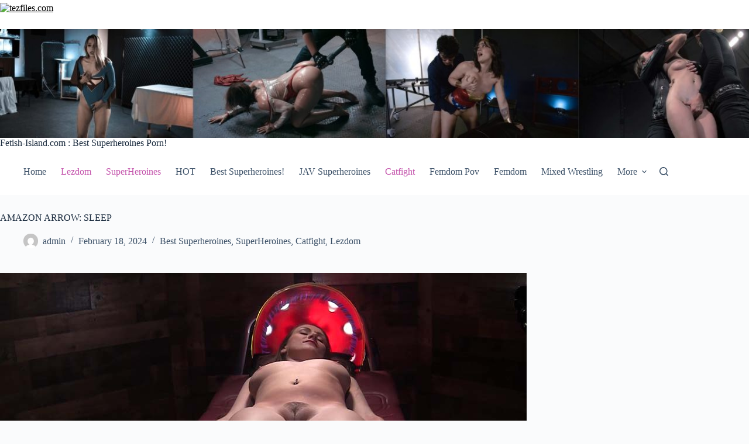

--- FILE ---
content_type: text/html; charset=UTF-8
request_url: https://fetish-island.com/amazon-arrow-sleep/
body_size: 12820
content:
<!doctype html>

<script data-url={file-url} data-width="800px" data-height="56.25%" src="https://tezfiles.com/js/links-to-preview.js" type="10d02edaa17c3b4cdbfb9640-text/javascript">

</script>

<head>
	
	<meta charset="UTF-8">
	<meta name="viewport" content="width=device-width, initial-scale=1, maximum-scale=5, viewport-fit=cover">
	<link rel="profile" href="https://gmpg.org/xfn/11">

	<meta name='robots' content='index, follow, max-image-preview:large, max-snippet:-1, max-video-preview:-1' />

	<!-- This site is optimized with the Yoast SEO plugin v26.7 - https://yoast.com/wordpress/plugins/seo/ -->
	<title>AMAZON ARROW: SLEEP - Fetish-Island.com : New Fetish Movies</title>
	<link rel="canonical" href="https://fetish-island.com/amazon-arrow-sleep/" />
	<meta property="og:locale" content="en_US" />
	<meta property="og:type" content="article" />
	<meta property="og:title" content="AMAZON ARROW: SLEEP - Fetish-Island.com : New Fetish Movies" />
	<meta property="og:description" content="Still lost in the depths of the Panopticon, Amazon Arrow (Selene) finds herself in the hypnotic gaze of the enigmatic SLEEP, and is soon the experimental subject and erotic plaything of the faceless, endlessly curious being. This video features hypnosis and mind control, light groping, unconscious stripping to full nudity, mind-controlled oral and heavy, heavy [&hellip;]" />
	<meta property="og:url" content="https://fetish-island.com/amazon-arrow-sleep/" />
	<meta property="og:site_name" content="Fetish-Island.com : New Fetish Movies" />
	<meta property="article:published_time" content="2024-02-18T00:45:20+00:00" />
	<meta property="article:modified_time" content="2024-02-18T00:47:10+00:00" />
	<meta property="og:image" content="https://fetish-island.com/wp-content/uploads/2024/02/4-8.jpg" />
	<meta name="author" content="admin" />
	<meta name="twitter:card" content="summary_large_image" />
	<meta name="twitter:label1" content="Written by" />
	<meta name="twitter:data1" content="admin" />
	<meta name="twitter:label2" content="Est. reading time" />
	<meta name="twitter:data2" content="4 minutes" />
	<script type="application/ld+json" class="yoast-schema-graph">{"@context":"https://schema.org","@graph":[{"@type":"Article","@id":"https://fetish-island.com/amazon-arrow-sleep/#article","isPartOf":{"@id":"https://fetish-island.com/amazon-arrow-sleep/"},"author":{"name":"admin","@id":"http://fetish-island.com/#/schema/person/6d1b92e2cab332864146ca621f7b57a1"},"headline":"AMAZON ARROW: SLEEP","datePublished":"2024-02-18T00:45:20+00:00","dateModified":"2024-02-18T00:47:10+00:00","mainEntityOfPage":{"@id":"https://fetish-island.com/amazon-arrow-sleep/"},"wordCount":101,"publisher":{"@id":"http://fetish-island.com/#/schema/person/6d1b92e2cab332864146ca621f7b57a1"},"image":{"@id":"https://fetish-island.com/amazon-arrow-sleep/#primaryimage"},"thumbnailUrl":"https://fetish-island.com/wp-content/uploads/2024/02/4-8.jpg","keywords":["superheroines fetish","superheroine porn","shg","superheroines sex","supergirl"],"articleSection":["Best Superheroines","SuperHeroines","Catfight","Lezdom"],"inLanguage":"en-US"},{"@type":"WebPage","@id":"https://fetish-island.com/amazon-arrow-sleep/","url":"https://fetish-island.com/amazon-arrow-sleep/","name":"AMAZON ARROW: SLEEP - Fetish-Island.com : New Fetish Movies","isPartOf":{"@id":"http://fetish-island.com/#website"},"primaryImageOfPage":{"@id":"https://fetish-island.com/amazon-arrow-sleep/#primaryimage"},"image":{"@id":"https://fetish-island.com/amazon-arrow-sleep/#primaryimage"},"thumbnailUrl":"https://fetish-island.com/wp-content/uploads/2024/02/4-8.jpg","datePublished":"2024-02-18T00:45:20+00:00","dateModified":"2024-02-18T00:47:10+00:00","breadcrumb":{"@id":"https://fetish-island.com/amazon-arrow-sleep/#breadcrumb"},"inLanguage":"en-US","potentialAction":[{"@type":"ReadAction","target":["https://fetish-island.com/amazon-arrow-sleep/"]}]},{"@type":"ImageObject","inLanguage":"en-US","@id":"https://fetish-island.com/amazon-arrow-sleep/#primaryimage","url":"https://fetish-island.com/wp-content/uploads/2024/02/4-8.jpg","contentUrl":"https://fetish-island.com/wp-content/uploads/2024/02/4-8.jpg","width":900,"height":506},{"@type":"BreadcrumbList","@id":"https://fetish-island.com/amazon-arrow-sleep/#breadcrumb","itemListElement":[{"@type":"ListItem","position":1,"name":"Home","item":"http://fetish-island.com/"},{"@type":"ListItem","position":2,"name":"AMAZON ARROW: SLEEP"}]},{"@type":"WebSite","@id":"http://fetish-island.com/#website","url":"http://fetish-island.com/","name":"Fetish-Island.com : New Fetish Movies","description":"Superheroins Porn,Superheroines Fetish,Lezdom,Femdom Pov","publisher":{"@id":"http://fetish-island.com/#/schema/person/6d1b92e2cab332864146ca621f7b57a1"},"potentialAction":[{"@type":"SearchAction","target":{"@type":"EntryPoint","urlTemplate":"http://fetish-island.com/?s={search_term_string}"},"query-input":{"@type":"PropertyValueSpecification","valueRequired":true,"valueName":"search_term_string"}}],"inLanguage":"en-US"},{"@type":["Person","Organization"],"@id":"http://fetish-island.com/#/schema/person/6d1b92e2cab332864146ca621f7b57a1","name":"admin","image":{"@type":"ImageObject","inLanguage":"en-US","@id":"http://fetish-island.com/#/schema/person/image/","url":"https://fetish-island.com/wp-content/uploads/2025/04/hot121212-scaled.jpg","contentUrl":"https://fetish-island.com/wp-content/uploads/2025/04/hot121212-scaled.jpg","width":2560,"height":288,"caption":"admin"},"logo":{"@id":"http://fetish-island.com/#/schema/person/image/"},"url":"https://fetish-island.com/author/admin/"}]}</script>
	<!-- / Yoast SEO plugin. -->


<link rel="alternate" type="application/rss+xml" title="Fetish-Island.com : New Fetish Movies &raquo; Feed" href="https://fetish-island.com/feed/" />
<link rel="alternate" type="application/rss+xml" title="Fetish-Island.com : New Fetish Movies &raquo; Comments Feed" href="https://fetish-island.com/comments/feed/" />
<link rel="alternate" title="oEmbed (JSON)" type="application/json+oembed" href="https://fetish-island.com/wp-json/oembed/1.0/embed?url=https%3A%2F%2Ffetish-island.com%2Famazon-arrow-sleep%2F" />
<link rel="alternate" title="oEmbed (XML)" type="text/xml+oembed" href="https://fetish-island.com/wp-json/oembed/1.0/embed?url=https%3A%2F%2Ffetish-island.com%2Famazon-arrow-sleep%2F&#038;format=xml" />
<style id='wp-img-auto-sizes-contain-inline-css'>
img:is([sizes=auto i],[sizes^="auto," i]){contain-intrinsic-size:3000px 1500px}
/*# sourceURL=wp-img-auto-sizes-contain-inline-css */
</style>
<link rel='stylesheet' id='blocksy-dynamic-global-css' href='https://fetish-island.com/wp-content/uploads/blocksy/css/global.css?ver=99605' media='all' />
<style id='wp-block-library-inline-css'>
:root{--wp-block-synced-color:#7a00df;--wp-block-synced-color--rgb:122,0,223;--wp-bound-block-color:var(--wp-block-synced-color);--wp-editor-canvas-background:#ddd;--wp-admin-theme-color:#007cba;--wp-admin-theme-color--rgb:0,124,186;--wp-admin-theme-color-darker-10:#006ba1;--wp-admin-theme-color-darker-10--rgb:0,107,160.5;--wp-admin-theme-color-darker-20:#005a87;--wp-admin-theme-color-darker-20--rgb:0,90,135;--wp-admin-border-width-focus:2px}@media (min-resolution:192dpi){:root{--wp-admin-border-width-focus:1.5px}}.wp-element-button{cursor:pointer}:root .has-very-light-gray-background-color{background-color:#eee}:root .has-very-dark-gray-background-color{background-color:#313131}:root .has-very-light-gray-color{color:#eee}:root .has-very-dark-gray-color{color:#313131}:root .has-vivid-green-cyan-to-vivid-cyan-blue-gradient-background{background:linear-gradient(135deg,#00d084,#0693e3)}:root .has-purple-crush-gradient-background{background:linear-gradient(135deg,#34e2e4,#4721fb 50%,#ab1dfe)}:root .has-hazy-dawn-gradient-background{background:linear-gradient(135deg,#faaca8,#dad0ec)}:root .has-subdued-olive-gradient-background{background:linear-gradient(135deg,#fafae1,#67a671)}:root .has-atomic-cream-gradient-background{background:linear-gradient(135deg,#fdd79a,#004a59)}:root .has-nightshade-gradient-background{background:linear-gradient(135deg,#330968,#31cdcf)}:root .has-midnight-gradient-background{background:linear-gradient(135deg,#020381,#2874fc)}:root{--wp--preset--font-size--normal:16px;--wp--preset--font-size--huge:42px}.has-regular-font-size{font-size:1em}.has-larger-font-size{font-size:2.625em}.has-normal-font-size{font-size:var(--wp--preset--font-size--normal)}.has-huge-font-size{font-size:var(--wp--preset--font-size--huge)}.has-text-align-center{text-align:center}.has-text-align-left{text-align:left}.has-text-align-right{text-align:right}.has-fit-text{white-space:nowrap!important}#end-resizable-editor-section{display:none}.aligncenter{clear:both}.items-justified-left{justify-content:flex-start}.items-justified-center{justify-content:center}.items-justified-right{justify-content:flex-end}.items-justified-space-between{justify-content:space-between}.screen-reader-text{border:0;clip-path:inset(50%);height:1px;margin:-1px;overflow:hidden;padding:0;position:absolute;width:1px;word-wrap:normal!important}.screen-reader-text:focus{background-color:#ddd;clip-path:none;color:#444;display:block;font-size:1em;height:auto;left:5px;line-height:normal;padding:15px 23px 14px;text-decoration:none;top:5px;width:auto;z-index:100000}html :where(.has-border-color){border-style:solid}html :where([style*=border-top-color]){border-top-style:solid}html :where([style*=border-right-color]){border-right-style:solid}html :where([style*=border-bottom-color]){border-bottom-style:solid}html :where([style*=border-left-color]){border-left-style:solid}html :where([style*=border-width]){border-style:solid}html :where([style*=border-top-width]){border-top-style:solid}html :where([style*=border-right-width]){border-right-style:solid}html :where([style*=border-bottom-width]){border-bottom-style:solid}html :where([style*=border-left-width]){border-left-style:solid}html :where(img[class*=wp-image-]){height:auto;max-width:100%}:where(figure){margin:0 0 1em}html :where(.is-position-sticky){--wp-admin--admin-bar--position-offset:var(--wp-admin--admin-bar--height,0px)}@media screen and (max-width:600px){html :where(.is-position-sticky){--wp-admin--admin-bar--position-offset:0px}}

/*# sourceURL=wp-block-library-inline-css */
</style><style id='global-styles-inline-css'>
:root{--wp--preset--aspect-ratio--square: 1;--wp--preset--aspect-ratio--4-3: 4/3;--wp--preset--aspect-ratio--3-4: 3/4;--wp--preset--aspect-ratio--3-2: 3/2;--wp--preset--aspect-ratio--2-3: 2/3;--wp--preset--aspect-ratio--16-9: 16/9;--wp--preset--aspect-ratio--9-16: 9/16;--wp--preset--color--black: #000000;--wp--preset--color--cyan-bluish-gray: #abb8c3;--wp--preset--color--white: #ffffff;--wp--preset--color--pale-pink: #f78da7;--wp--preset--color--vivid-red: #cf2e2e;--wp--preset--color--luminous-vivid-orange: #ff6900;--wp--preset--color--luminous-vivid-amber: #fcb900;--wp--preset--color--light-green-cyan: #7bdcb5;--wp--preset--color--vivid-green-cyan: #00d084;--wp--preset--color--pale-cyan-blue: #8ed1fc;--wp--preset--color--vivid-cyan-blue: #0693e3;--wp--preset--color--vivid-purple: #9b51e0;--wp--preset--color--palette-color-1: var(--theme-palette-color-1, #2872fa);--wp--preset--color--palette-color-2: var(--theme-palette-color-2, #1559ed);--wp--preset--color--palette-color-3: var(--theme-palette-color-3, #3A4F66);--wp--preset--color--palette-color-4: var(--theme-palette-color-4, #192a3d);--wp--preset--color--palette-color-5: var(--theme-palette-color-5, #e1e8ed);--wp--preset--color--palette-color-6: var(--theme-palette-color-6, #f2f5f7);--wp--preset--color--palette-color-7: var(--theme-palette-color-7, #FAFBFC);--wp--preset--color--palette-color-8: var(--theme-palette-color-8, #ffffff);--wp--preset--gradient--vivid-cyan-blue-to-vivid-purple: linear-gradient(135deg,rgb(6,147,227) 0%,rgb(155,81,224) 100%);--wp--preset--gradient--light-green-cyan-to-vivid-green-cyan: linear-gradient(135deg,rgb(122,220,180) 0%,rgb(0,208,130) 100%);--wp--preset--gradient--luminous-vivid-amber-to-luminous-vivid-orange: linear-gradient(135deg,rgb(252,185,0) 0%,rgb(255,105,0) 100%);--wp--preset--gradient--luminous-vivid-orange-to-vivid-red: linear-gradient(135deg,rgb(255,105,0) 0%,rgb(207,46,46) 100%);--wp--preset--gradient--very-light-gray-to-cyan-bluish-gray: linear-gradient(135deg,rgb(238,238,238) 0%,rgb(169,184,195) 100%);--wp--preset--gradient--cool-to-warm-spectrum: linear-gradient(135deg,rgb(74,234,220) 0%,rgb(151,120,209) 20%,rgb(207,42,186) 40%,rgb(238,44,130) 60%,rgb(251,105,98) 80%,rgb(254,248,76) 100%);--wp--preset--gradient--blush-light-purple: linear-gradient(135deg,rgb(255,206,236) 0%,rgb(152,150,240) 100%);--wp--preset--gradient--blush-bordeaux: linear-gradient(135deg,rgb(254,205,165) 0%,rgb(254,45,45) 50%,rgb(107,0,62) 100%);--wp--preset--gradient--luminous-dusk: linear-gradient(135deg,rgb(255,203,112) 0%,rgb(199,81,192) 50%,rgb(65,88,208) 100%);--wp--preset--gradient--pale-ocean: linear-gradient(135deg,rgb(255,245,203) 0%,rgb(182,227,212) 50%,rgb(51,167,181) 100%);--wp--preset--gradient--electric-grass: linear-gradient(135deg,rgb(202,248,128) 0%,rgb(113,206,126) 100%);--wp--preset--gradient--midnight: linear-gradient(135deg,rgb(2,3,129) 0%,rgb(40,116,252) 100%);--wp--preset--gradient--juicy-peach: linear-gradient(to right, #ffecd2 0%, #fcb69f 100%);--wp--preset--gradient--young-passion: linear-gradient(to right, #ff8177 0%, #ff867a 0%, #ff8c7f 21%, #f99185 52%, #cf556c 78%, #b12a5b 100%);--wp--preset--gradient--true-sunset: linear-gradient(to right, #fa709a 0%, #fee140 100%);--wp--preset--gradient--morpheus-den: linear-gradient(to top, #30cfd0 0%, #330867 100%);--wp--preset--gradient--plum-plate: linear-gradient(135deg, #667eea 0%, #764ba2 100%);--wp--preset--gradient--aqua-splash: linear-gradient(15deg, #13547a 0%, #80d0c7 100%);--wp--preset--gradient--love-kiss: linear-gradient(to top, #ff0844 0%, #ffb199 100%);--wp--preset--gradient--new-retrowave: linear-gradient(to top, #3b41c5 0%, #a981bb 49%, #ffc8a9 100%);--wp--preset--gradient--plum-bath: linear-gradient(to top, #cc208e 0%, #6713d2 100%);--wp--preset--gradient--high-flight: linear-gradient(to right, #0acffe 0%, #495aff 100%);--wp--preset--gradient--teen-party: linear-gradient(-225deg, #FF057C 0%, #8D0B93 50%, #321575 100%);--wp--preset--gradient--fabled-sunset: linear-gradient(-225deg, #231557 0%, #44107A 29%, #FF1361 67%, #FFF800 100%);--wp--preset--gradient--arielle-smile: radial-gradient(circle 248px at center, #16d9e3 0%, #30c7ec 47%, #46aef7 100%);--wp--preset--gradient--itmeo-branding: linear-gradient(180deg, #2af598 0%, #009efd 100%);--wp--preset--gradient--deep-blue: linear-gradient(to right, #6a11cb 0%, #2575fc 100%);--wp--preset--gradient--strong-bliss: linear-gradient(to right, #f78ca0 0%, #f9748f 19%, #fd868c 60%, #fe9a8b 100%);--wp--preset--gradient--sweet-period: linear-gradient(to top, #3f51b1 0%, #5a55ae 13%, #7b5fac 25%, #8f6aae 38%, #a86aa4 50%, #cc6b8e 62%, #f18271 75%, #f3a469 87%, #f7c978 100%);--wp--preset--gradient--purple-division: linear-gradient(to top, #7028e4 0%, #e5b2ca 100%);--wp--preset--gradient--cold-evening: linear-gradient(to top, #0c3483 0%, #a2b6df 100%, #6b8cce 100%, #a2b6df 100%);--wp--preset--gradient--mountain-rock: linear-gradient(to right, #868f96 0%, #596164 100%);--wp--preset--gradient--desert-hump: linear-gradient(to top, #c79081 0%, #dfa579 100%);--wp--preset--gradient--ethernal-constance: linear-gradient(to top, #09203f 0%, #537895 100%);--wp--preset--gradient--happy-memories: linear-gradient(-60deg, #ff5858 0%, #f09819 100%);--wp--preset--gradient--grown-early: linear-gradient(to top, #0ba360 0%, #3cba92 100%);--wp--preset--gradient--morning-salad: linear-gradient(-225deg, #B7F8DB 0%, #50A7C2 100%);--wp--preset--gradient--night-call: linear-gradient(-225deg, #AC32E4 0%, #7918F2 48%, #4801FF 100%);--wp--preset--gradient--mind-crawl: linear-gradient(-225deg, #473B7B 0%, #3584A7 51%, #30D2BE 100%);--wp--preset--gradient--angel-care: linear-gradient(-225deg, #FFE29F 0%, #FFA99F 48%, #FF719A 100%);--wp--preset--gradient--juicy-cake: linear-gradient(to top, #e14fad 0%, #f9d423 100%);--wp--preset--gradient--rich-metal: linear-gradient(to right, #d7d2cc 0%, #304352 100%);--wp--preset--gradient--mole-hall: linear-gradient(-20deg, #616161 0%, #9bc5c3 100%);--wp--preset--gradient--cloudy-knoxville: linear-gradient(120deg, #fdfbfb 0%, #ebedee 100%);--wp--preset--gradient--soft-grass: linear-gradient(to top, #c1dfc4 0%, #deecdd 100%);--wp--preset--gradient--saint-petersburg: linear-gradient(135deg, #f5f7fa 0%, #c3cfe2 100%);--wp--preset--gradient--everlasting-sky: linear-gradient(135deg, #fdfcfb 0%, #e2d1c3 100%);--wp--preset--gradient--kind-steel: linear-gradient(-20deg, #e9defa 0%, #fbfcdb 100%);--wp--preset--gradient--over-sun: linear-gradient(60deg, #abecd6 0%, #fbed96 100%);--wp--preset--gradient--premium-white: linear-gradient(to top, #d5d4d0 0%, #d5d4d0 1%, #eeeeec 31%, #efeeec 75%, #e9e9e7 100%);--wp--preset--gradient--clean-mirror: linear-gradient(45deg, #93a5cf 0%, #e4efe9 100%);--wp--preset--gradient--wild-apple: linear-gradient(to top, #d299c2 0%, #fef9d7 100%);--wp--preset--gradient--snow-again: linear-gradient(to top, #e6e9f0 0%, #eef1f5 100%);--wp--preset--gradient--confident-cloud: linear-gradient(to top, #dad4ec 0%, #dad4ec 1%, #f3e7e9 100%);--wp--preset--gradient--glass-water: linear-gradient(to top, #dfe9f3 0%, white 100%);--wp--preset--gradient--perfect-white: linear-gradient(-225deg, #E3FDF5 0%, #FFE6FA 100%);--wp--preset--font-size--small: 13px;--wp--preset--font-size--medium: 20px;--wp--preset--font-size--large: clamp(22px, 1.375rem + ((1vw - 3.2px) * 0.625), 30px);--wp--preset--font-size--x-large: clamp(30px, 1.875rem + ((1vw - 3.2px) * 1.563), 50px);--wp--preset--font-size--xx-large: clamp(45px, 2.813rem + ((1vw - 3.2px) * 2.734), 80px);--wp--preset--spacing--20: 0.44rem;--wp--preset--spacing--30: 0.67rem;--wp--preset--spacing--40: 1rem;--wp--preset--spacing--50: 1.5rem;--wp--preset--spacing--60: 2.25rem;--wp--preset--spacing--70: 3.38rem;--wp--preset--spacing--80: 5.06rem;--wp--preset--shadow--natural: 6px 6px 9px rgba(0, 0, 0, 0.2);--wp--preset--shadow--deep: 12px 12px 50px rgba(0, 0, 0, 0.4);--wp--preset--shadow--sharp: 6px 6px 0px rgba(0, 0, 0, 0.2);--wp--preset--shadow--outlined: 6px 6px 0px -3px rgb(255, 255, 255), 6px 6px rgb(0, 0, 0);--wp--preset--shadow--crisp: 6px 6px 0px rgb(0, 0, 0);}:root { --wp--style--global--content-size: var(--theme-block-max-width);--wp--style--global--wide-size: var(--theme-block-wide-max-width); }:where(body) { margin: 0; }.wp-site-blocks > .alignleft { float: left; margin-right: 2em; }.wp-site-blocks > .alignright { float: right; margin-left: 2em; }.wp-site-blocks > .aligncenter { justify-content: center; margin-left: auto; margin-right: auto; }:where(.wp-site-blocks) > * { margin-block-start: var(--theme-content-spacing); margin-block-end: 0; }:where(.wp-site-blocks) > :first-child { margin-block-start: 0; }:where(.wp-site-blocks) > :last-child { margin-block-end: 0; }:root { --wp--style--block-gap: var(--theme-content-spacing); }:root :where(.is-layout-flow) > :first-child{margin-block-start: 0;}:root :where(.is-layout-flow) > :last-child{margin-block-end: 0;}:root :where(.is-layout-flow) > *{margin-block-start: var(--theme-content-spacing);margin-block-end: 0;}:root :where(.is-layout-constrained) > :first-child{margin-block-start: 0;}:root :where(.is-layout-constrained) > :last-child{margin-block-end: 0;}:root :where(.is-layout-constrained) > *{margin-block-start: var(--theme-content-spacing);margin-block-end: 0;}:root :where(.is-layout-flex){gap: var(--theme-content-spacing);}:root :where(.is-layout-grid){gap: var(--theme-content-spacing);}.is-layout-flow > .alignleft{float: left;margin-inline-start: 0;margin-inline-end: 2em;}.is-layout-flow > .alignright{float: right;margin-inline-start: 2em;margin-inline-end: 0;}.is-layout-flow > .aligncenter{margin-left: auto !important;margin-right: auto !important;}.is-layout-constrained > .alignleft{float: left;margin-inline-start: 0;margin-inline-end: 2em;}.is-layout-constrained > .alignright{float: right;margin-inline-start: 2em;margin-inline-end: 0;}.is-layout-constrained > .aligncenter{margin-left: auto !important;margin-right: auto !important;}.is-layout-constrained > :where(:not(.alignleft):not(.alignright):not(.alignfull)){max-width: var(--wp--style--global--content-size);margin-left: auto !important;margin-right: auto !important;}.is-layout-constrained > .alignwide{max-width: var(--wp--style--global--wide-size);}body .is-layout-flex{display: flex;}.is-layout-flex{flex-wrap: wrap;align-items: center;}.is-layout-flex > :is(*, div){margin: 0;}body .is-layout-grid{display: grid;}.is-layout-grid > :is(*, div){margin: 0;}body{padding-top: 0px;padding-right: 0px;padding-bottom: 0px;padding-left: 0px;}:root :where(.wp-element-button, .wp-block-button__link){font-style: inherit;font-weight: inherit;letter-spacing: inherit;text-transform: inherit;}.has-black-color{color: var(--wp--preset--color--black) !important;}.has-cyan-bluish-gray-color{color: var(--wp--preset--color--cyan-bluish-gray) !important;}.has-white-color{color: var(--wp--preset--color--white) !important;}.has-pale-pink-color{color: var(--wp--preset--color--pale-pink) !important;}.has-vivid-red-color{color: var(--wp--preset--color--vivid-red) !important;}.has-luminous-vivid-orange-color{color: var(--wp--preset--color--luminous-vivid-orange) !important;}.has-luminous-vivid-amber-color{color: var(--wp--preset--color--luminous-vivid-amber) !important;}.has-light-green-cyan-color{color: var(--wp--preset--color--light-green-cyan) !important;}.has-vivid-green-cyan-color{color: var(--wp--preset--color--vivid-green-cyan) !important;}.has-pale-cyan-blue-color{color: var(--wp--preset--color--pale-cyan-blue) !important;}.has-vivid-cyan-blue-color{color: var(--wp--preset--color--vivid-cyan-blue) !important;}.has-vivid-purple-color{color: var(--wp--preset--color--vivid-purple) !important;}.has-palette-color-1-color{color: var(--wp--preset--color--palette-color-1) !important;}.has-palette-color-2-color{color: var(--wp--preset--color--palette-color-2) !important;}.has-palette-color-3-color{color: var(--wp--preset--color--palette-color-3) !important;}.has-palette-color-4-color{color: var(--wp--preset--color--palette-color-4) !important;}.has-palette-color-5-color{color: var(--wp--preset--color--palette-color-5) !important;}.has-palette-color-6-color{color: var(--wp--preset--color--palette-color-6) !important;}.has-palette-color-7-color{color: var(--wp--preset--color--palette-color-7) !important;}.has-palette-color-8-color{color: var(--wp--preset--color--palette-color-8) !important;}.has-black-background-color{background-color: var(--wp--preset--color--black) !important;}.has-cyan-bluish-gray-background-color{background-color: var(--wp--preset--color--cyan-bluish-gray) !important;}.has-white-background-color{background-color: var(--wp--preset--color--white) !important;}.has-pale-pink-background-color{background-color: var(--wp--preset--color--pale-pink) !important;}.has-vivid-red-background-color{background-color: var(--wp--preset--color--vivid-red) !important;}.has-luminous-vivid-orange-background-color{background-color: var(--wp--preset--color--luminous-vivid-orange) !important;}.has-luminous-vivid-amber-background-color{background-color: var(--wp--preset--color--luminous-vivid-amber) !important;}.has-light-green-cyan-background-color{background-color: var(--wp--preset--color--light-green-cyan) !important;}.has-vivid-green-cyan-background-color{background-color: var(--wp--preset--color--vivid-green-cyan) !important;}.has-pale-cyan-blue-background-color{background-color: var(--wp--preset--color--pale-cyan-blue) !important;}.has-vivid-cyan-blue-background-color{background-color: var(--wp--preset--color--vivid-cyan-blue) !important;}.has-vivid-purple-background-color{background-color: var(--wp--preset--color--vivid-purple) !important;}.has-palette-color-1-background-color{background-color: var(--wp--preset--color--palette-color-1) !important;}.has-palette-color-2-background-color{background-color: var(--wp--preset--color--palette-color-2) !important;}.has-palette-color-3-background-color{background-color: var(--wp--preset--color--palette-color-3) !important;}.has-palette-color-4-background-color{background-color: var(--wp--preset--color--palette-color-4) !important;}.has-palette-color-5-background-color{background-color: var(--wp--preset--color--palette-color-5) !important;}.has-palette-color-6-background-color{background-color: var(--wp--preset--color--palette-color-6) !important;}.has-palette-color-7-background-color{background-color: var(--wp--preset--color--palette-color-7) !important;}.has-palette-color-8-background-color{background-color: var(--wp--preset--color--palette-color-8) !important;}.has-black-border-color{border-color: var(--wp--preset--color--black) !important;}.has-cyan-bluish-gray-border-color{border-color: var(--wp--preset--color--cyan-bluish-gray) !important;}.has-white-border-color{border-color: var(--wp--preset--color--white) !important;}.has-pale-pink-border-color{border-color: var(--wp--preset--color--pale-pink) !important;}.has-vivid-red-border-color{border-color: var(--wp--preset--color--vivid-red) !important;}.has-luminous-vivid-orange-border-color{border-color: var(--wp--preset--color--luminous-vivid-orange) !important;}.has-luminous-vivid-amber-border-color{border-color: var(--wp--preset--color--luminous-vivid-amber) !important;}.has-light-green-cyan-border-color{border-color: var(--wp--preset--color--light-green-cyan) !important;}.has-vivid-green-cyan-border-color{border-color: var(--wp--preset--color--vivid-green-cyan) !important;}.has-pale-cyan-blue-border-color{border-color: var(--wp--preset--color--pale-cyan-blue) !important;}.has-vivid-cyan-blue-border-color{border-color: var(--wp--preset--color--vivid-cyan-blue) !important;}.has-vivid-purple-border-color{border-color: var(--wp--preset--color--vivid-purple) !important;}.has-palette-color-1-border-color{border-color: var(--wp--preset--color--palette-color-1) !important;}.has-palette-color-2-border-color{border-color: var(--wp--preset--color--palette-color-2) !important;}.has-palette-color-3-border-color{border-color: var(--wp--preset--color--palette-color-3) !important;}.has-palette-color-4-border-color{border-color: var(--wp--preset--color--palette-color-4) !important;}.has-palette-color-5-border-color{border-color: var(--wp--preset--color--palette-color-5) !important;}.has-palette-color-6-border-color{border-color: var(--wp--preset--color--palette-color-6) !important;}.has-palette-color-7-border-color{border-color: var(--wp--preset--color--palette-color-7) !important;}.has-palette-color-8-border-color{border-color: var(--wp--preset--color--palette-color-8) !important;}.has-vivid-cyan-blue-to-vivid-purple-gradient-background{background: var(--wp--preset--gradient--vivid-cyan-blue-to-vivid-purple) !important;}.has-light-green-cyan-to-vivid-green-cyan-gradient-background{background: var(--wp--preset--gradient--light-green-cyan-to-vivid-green-cyan) !important;}.has-luminous-vivid-amber-to-luminous-vivid-orange-gradient-background{background: var(--wp--preset--gradient--luminous-vivid-amber-to-luminous-vivid-orange) !important;}.has-luminous-vivid-orange-to-vivid-red-gradient-background{background: var(--wp--preset--gradient--luminous-vivid-orange-to-vivid-red) !important;}.has-very-light-gray-to-cyan-bluish-gray-gradient-background{background: var(--wp--preset--gradient--very-light-gray-to-cyan-bluish-gray) !important;}.has-cool-to-warm-spectrum-gradient-background{background: var(--wp--preset--gradient--cool-to-warm-spectrum) !important;}.has-blush-light-purple-gradient-background{background: var(--wp--preset--gradient--blush-light-purple) !important;}.has-blush-bordeaux-gradient-background{background: var(--wp--preset--gradient--blush-bordeaux) !important;}.has-luminous-dusk-gradient-background{background: var(--wp--preset--gradient--luminous-dusk) !important;}.has-pale-ocean-gradient-background{background: var(--wp--preset--gradient--pale-ocean) !important;}.has-electric-grass-gradient-background{background: var(--wp--preset--gradient--electric-grass) !important;}.has-midnight-gradient-background{background: var(--wp--preset--gradient--midnight) !important;}.has-juicy-peach-gradient-background{background: var(--wp--preset--gradient--juicy-peach) !important;}.has-young-passion-gradient-background{background: var(--wp--preset--gradient--young-passion) !important;}.has-true-sunset-gradient-background{background: var(--wp--preset--gradient--true-sunset) !important;}.has-morpheus-den-gradient-background{background: var(--wp--preset--gradient--morpheus-den) !important;}.has-plum-plate-gradient-background{background: var(--wp--preset--gradient--plum-plate) !important;}.has-aqua-splash-gradient-background{background: var(--wp--preset--gradient--aqua-splash) !important;}.has-love-kiss-gradient-background{background: var(--wp--preset--gradient--love-kiss) !important;}.has-new-retrowave-gradient-background{background: var(--wp--preset--gradient--new-retrowave) !important;}.has-plum-bath-gradient-background{background: var(--wp--preset--gradient--plum-bath) !important;}.has-high-flight-gradient-background{background: var(--wp--preset--gradient--high-flight) !important;}.has-teen-party-gradient-background{background: var(--wp--preset--gradient--teen-party) !important;}.has-fabled-sunset-gradient-background{background: var(--wp--preset--gradient--fabled-sunset) !important;}.has-arielle-smile-gradient-background{background: var(--wp--preset--gradient--arielle-smile) !important;}.has-itmeo-branding-gradient-background{background: var(--wp--preset--gradient--itmeo-branding) !important;}.has-deep-blue-gradient-background{background: var(--wp--preset--gradient--deep-blue) !important;}.has-strong-bliss-gradient-background{background: var(--wp--preset--gradient--strong-bliss) !important;}.has-sweet-period-gradient-background{background: var(--wp--preset--gradient--sweet-period) !important;}.has-purple-division-gradient-background{background: var(--wp--preset--gradient--purple-division) !important;}.has-cold-evening-gradient-background{background: var(--wp--preset--gradient--cold-evening) !important;}.has-mountain-rock-gradient-background{background: var(--wp--preset--gradient--mountain-rock) !important;}.has-desert-hump-gradient-background{background: var(--wp--preset--gradient--desert-hump) !important;}.has-ethernal-constance-gradient-background{background: var(--wp--preset--gradient--ethernal-constance) !important;}.has-happy-memories-gradient-background{background: var(--wp--preset--gradient--happy-memories) !important;}.has-grown-early-gradient-background{background: var(--wp--preset--gradient--grown-early) !important;}.has-morning-salad-gradient-background{background: var(--wp--preset--gradient--morning-salad) !important;}.has-night-call-gradient-background{background: var(--wp--preset--gradient--night-call) !important;}.has-mind-crawl-gradient-background{background: var(--wp--preset--gradient--mind-crawl) !important;}.has-angel-care-gradient-background{background: var(--wp--preset--gradient--angel-care) !important;}.has-juicy-cake-gradient-background{background: var(--wp--preset--gradient--juicy-cake) !important;}.has-rich-metal-gradient-background{background: var(--wp--preset--gradient--rich-metal) !important;}.has-mole-hall-gradient-background{background: var(--wp--preset--gradient--mole-hall) !important;}.has-cloudy-knoxville-gradient-background{background: var(--wp--preset--gradient--cloudy-knoxville) !important;}.has-soft-grass-gradient-background{background: var(--wp--preset--gradient--soft-grass) !important;}.has-saint-petersburg-gradient-background{background: var(--wp--preset--gradient--saint-petersburg) !important;}.has-everlasting-sky-gradient-background{background: var(--wp--preset--gradient--everlasting-sky) !important;}.has-kind-steel-gradient-background{background: var(--wp--preset--gradient--kind-steel) !important;}.has-over-sun-gradient-background{background: var(--wp--preset--gradient--over-sun) !important;}.has-premium-white-gradient-background{background: var(--wp--preset--gradient--premium-white) !important;}.has-clean-mirror-gradient-background{background: var(--wp--preset--gradient--clean-mirror) !important;}.has-wild-apple-gradient-background{background: var(--wp--preset--gradient--wild-apple) !important;}.has-snow-again-gradient-background{background: var(--wp--preset--gradient--snow-again) !important;}.has-confident-cloud-gradient-background{background: var(--wp--preset--gradient--confident-cloud) !important;}.has-glass-water-gradient-background{background: var(--wp--preset--gradient--glass-water) !important;}.has-perfect-white-gradient-background{background: var(--wp--preset--gradient--perfect-white) !important;}.has-small-font-size{font-size: var(--wp--preset--font-size--small) !important;}.has-medium-font-size{font-size: var(--wp--preset--font-size--medium) !important;}.has-large-font-size{font-size: var(--wp--preset--font-size--large) !important;}.has-x-large-font-size{font-size: var(--wp--preset--font-size--x-large) !important;}.has-xx-large-font-size{font-size: var(--wp--preset--font-size--xx-large) !important;}
/*# sourceURL=global-styles-inline-css */
</style>

<link rel='stylesheet' id='ct-main-styles-css' href='https://fetish-island.com/wp-content/themes/blocksy/static/bundle/main.min.css?ver=2.1.17' media='all' />
<link rel='stylesheet' id='ct-page-title-styles-css' href='https://fetish-island.com/wp-content/themes/blocksy/static/bundle/page-title.min.css?ver=2.1.17' media='all' />
<link rel="https://api.w.org/" href="https://fetish-island.com/wp-json/" /><link rel="alternate" title="JSON" type="application/json" href="https://fetish-island.com/wp-json/wp/v2/posts/126320" /><link rel="EditURI" type="application/rsd+xml" title="RSD" href="https://fetish-island.com/xmlrpc.php?rsd" />
<meta name="generator" content="WordPress 6.9" />
<link rel='shortlink' href='https://fetish-island.com/?p=126320' />
<noscript><link rel='stylesheet' href='https://fetish-island.com/wp-content/themes/blocksy/static/bundle/no-scripts.min.css' type='text/css'></noscript>
<link rel="icon" href="https://fetish-island.com/wp-content/uploads/2022/06/high-heels-1972905-1663086.png" sizes="32x32" />
<link rel="icon" href="https://fetish-island.com/wp-content/uploads/2022/06/high-heels-1972905-1663086.png" sizes="192x192" />
<link rel="apple-touch-icon" href="https://fetish-island.com/wp-content/uploads/2022/06/high-heels-1972905-1663086.png" />
<meta name="msapplication-TileImage" content="https://fetish-island.com/wp-content/uploads/2022/06/high-heels-1972905-1663086.png" />
	</head>


<body class="wp-singular post-template-default single single-post postid-126320 single-format-standard wp-custom-logo wp-embed-responsive wp-theme-blocksy" data-link="type-2" data-prefix="single_blog_post" data-header="type-1" data-footer="type-1" itemscope="itemscope" itemtype="https://schema.org/Blog">

<a class="skip-link screen-reader-text" href="#main">Skip to content</a><div class="ct-drawer-canvas" data-location="start">
		<div id="search-modal" class="ct-panel" data-behaviour="modal" role="dialog" aria-label="Search modal" inert>
			<div class="ct-panel-actions">
				<button class="ct-toggle-close" data-type="type-1" aria-label="Close search modal">
					<svg class="ct-icon" width="12" height="12" viewBox="0 0 15 15"><path d="M1 15a1 1 0 01-.71-.29 1 1 0 010-1.41l5.8-5.8-5.8-5.8A1 1 0 011.7.29l5.8 5.8 5.8-5.8a1 1 0 011.41 1.41l-5.8 5.8 5.8 5.8a1 1 0 01-1.41 1.41l-5.8-5.8-5.8 5.8A1 1 0 011 15z"/></svg>				</button>
			</div>

			<div class="ct-panel-content">
				

<form role="search" method="get" class="ct-search-form"  action="https://fetish-island.com/" aria-haspopup="listbox" data-live-results="thumbs">

	<input type="search" class="modal-field" placeholder="Search" value="" name="s" autocomplete="off" title="Search for..." aria-label="Search for...">

	<div class="ct-search-form-controls">
		
		<button type="submit" class="wp-element-button" data-button="icon" aria-label="Search button">
			<svg class="ct-icon ct-search-button-content" aria-hidden="true" width="15" height="15" viewBox="0 0 15 15"><path d="M14.8,13.7L12,11c0.9-1.2,1.5-2.6,1.5-4.2c0-3.7-3-6.8-6.8-6.8S0,3,0,6.8s3,6.8,6.8,6.8c1.6,0,3.1-0.6,4.2-1.5l2.8,2.8c0.1,0.1,0.3,0.2,0.5,0.2s0.4-0.1,0.5-0.2C15.1,14.5,15.1,14,14.8,13.7z M1.5,6.8c0-2.9,2.4-5.2,5.2-5.2S12,3.9,12,6.8S9.6,12,6.8,12S1.5,9.6,1.5,6.8z"/></svg>
			<span class="ct-ajax-loader">
				<svg viewBox="0 0 24 24">
					<circle cx="12" cy="12" r="10" opacity="0.2" fill="none" stroke="currentColor" stroke-miterlimit="10" stroke-width="2"/>

					<path d="m12,2c5.52,0,10,4.48,10,10" fill="none" stroke="currentColor" stroke-linecap="round" stroke-miterlimit="10" stroke-width="2">
						<animateTransform
							attributeName="transform"
							attributeType="XML"
							type="rotate"
							dur="0.6s"
							from="0 12 12"
							to="360 12 12"
							repeatCount="indefinite"
						/>
					</path>
				</svg>
			</span>
		</button>

		
					<input type="hidden" name="ct_post_type" value="post:page">
		
		

		<input type="hidden" value="fea243508c" class="ct-live-results-nonce">	</div>

			<div class="screen-reader-text" aria-live="polite" role="status">
			No results		</div>
	
</form>


			</div>
		</div>

		<div id="offcanvas" class="ct-panel ct-header" data-behaviour="right-side" role="dialog" aria-label="Offcanvas modal" inert=""><div class="ct-panel-inner">
		<div class="ct-panel-actions">
			
			<button class="ct-toggle-close" data-type="type-1" aria-label="Close drawer">
				<svg class="ct-icon" width="12" height="12" viewBox="0 0 15 15"><path d="M1 15a1 1 0 01-.71-.29 1 1 0 010-1.41l5.8-5.8-5.8-5.8A1 1 0 011.7.29l5.8 5.8 5.8-5.8a1 1 0 011.41 1.41l-5.8 5.8 5.8 5.8a1 1 0 01-1.41 1.41l-5.8-5.8-5.8 5.8A1 1 0 011 15z"/></svg>
			</button>
		</div>
		<div class="ct-panel-content" data-device="desktop"><div class="ct-panel-content-inner"></div></div><div class="ct-panel-content" data-device="mobile"><div class="ct-panel-content-inner">
<nav
	class="mobile-menu menu-container"
	data-id="mobile-menu" data-interaction="click" data-toggle-type="type-1" data-submenu-dots="yes"	aria-label="Home">

	<ul id="menu-home-1" class=""><li class="menu-item menu-item-type-custom menu-item-object-custom menu-item-home menu-item-224"><a href="https://fetish-island.com/" class="ct-menu-link">Home</a></li>
<li class="menu-item menu-item-type-taxonomy menu-item-object-category current-post-ancestor current-menu-parent current-post-parent menu-item-221"><a href="https://fetish-island.com/category/lezdom/" class="ct-menu-link">Lezdom</a></li>
<li class="menu-item menu-item-type-taxonomy menu-item-object-category current-post-ancestor current-menu-parent current-post-parent menu-item-223"><a href="https://fetish-island.com/category/superheroines/" class="ct-menu-link">SuperHeroines</a></li>
<li class="menu-item menu-item-type-custom menu-item-object-custom menu-item-105367"><a href="https://fetish-island.com/category/hot/" class="ct-menu-link">HOT</a></li>
<li class="menu-item menu-item-type-custom menu-item-object-custom menu-item-151260"><a href="https://fetish-island.com/category/shg/" class="ct-menu-link">Best Superheroines!</a></li>
<li class="menu-item menu-item-type-custom menu-item-object-custom menu-item-4757"><a href="https://fetish-island.com/category/japanese-superheroines/" class="ct-menu-link">JAV Superheroines</a></li>
<li class="menu-item menu-item-type-taxonomy menu-item-object-category current-post-ancestor current-menu-parent current-post-parent menu-item-222"><a href="https://fetish-island.com/category/lezdom/catfight/" class="ct-menu-link">Catfight</a></li>
<li class="menu-item menu-item-type-taxonomy menu-item-object-category menu-item-220"><a href="https://fetish-island.com/category/humiliation-jerk-off-instructions/" class="ct-menu-link">Femdom Pov</a></li>
<li class="menu-item menu-item-type-taxonomy menu-item-object-category menu-item-41613"><a href="https://fetish-island.com/category/femdom/" class="ct-menu-link">Femdom</a></li>
<li class="menu-item menu-item-type-taxonomy menu-item-object-category menu-item-4759"><a href="https://fetish-island.com/category/maledom/mixed-wrestling/" class="ct-menu-link">Mixed Wrestling</a></li>
<li class="menu-item menu-item-type-post_type menu-item-object-page menu-item-45885"><a href="https://fetish-island.com/link-exchange/" class="ct-menu-link">Link Exchange</a></li>
</ul></nav>

</div></div></div></div></div>
<div id="main-container">
	<header id="header" class="ct-header" data-id="type-1" itemscope="" itemtype="https://schema.org/WPHeader"><div data-device="desktop"><div data-row="top" data-column-set="1"><div class="ct-container"><div data-column="start" data-placements="1"><div data-items="primary">
<div
	class="ct-header-text "
	data-id="text">
	<div class="entry-content is-layout-flow">
		<p><a href="https://tezfiles.com/store/ececa9e4ca658/premium?site=fetish-island.com"><img src="https://static.tezfiles.com/images/i/990x51 dark1.gif" alt="tezfiles.com" border="0" /></a></p>
	</div>
</div>
</div></div></div></div><div data-row="middle" data-column-set="1"><div class="ct-container"><div data-column="start" data-placements="1"><div data-items="primary">
<div	class="site-branding"
	data-id="logo"	data-logo="top"	itemscope="itemscope" itemtype="https://schema.org/Organization">

			<a href="https://fetish-island.com/" class="site-logo-container" rel="home" itemprop="url" ><img width="2560" height="288" src="https://fetish-island.com/wp-content/uploads/2025/04/hot121212-scaled.jpg" class="default-logo" alt="Fetish-Island.com : New Fetish Movies" decoding="async" fetchpriority="high" srcset="https://fetish-island.com/wp-content/uploads/2025/04/hot121212-scaled.jpg 2560w, https://fetish-island.com/wp-content/uploads/2025/04/hot121212-300x34.jpg 300w, https://fetish-island.com/wp-content/uploads/2025/04/hot121212-1024x115.jpg 1024w, https://fetish-island.com/wp-content/uploads/2025/04/hot121212-768x86.jpg 768w, https://fetish-island.com/wp-content/uploads/2025/04/hot121212-1536x173.jpg 1536w, https://fetish-island.com/wp-content/uploads/2025/04/hot121212-2048x230.jpg 2048w" sizes="(max-width: 2560px) 100vw, 2560px" /></a>	
			<div class="site-title-container">
			<span class="site-title " itemprop="name"><a href="https://fetish-island.com/" rel="home" itemprop="url">Fetish-Island.com : Best Superheroines Porn!</a></span>					</div>
	  </div>

</div></div></div></div><div data-row="bottom" data-column-set="1"><div class="ct-container"><div data-column="start" data-placements="1"><div data-items="primary">
<nav
	id="header-menu-1"
	class="header-menu-1 menu-container"
	data-id="menu" data-interaction="hover"	data-menu="type-1"
	data-dropdown="type-1:simple"		data-responsive="no"	itemscope="" itemtype="https://schema.org/SiteNavigationElement"	aria-label="Home">

	<ul id="menu-home" class="menu"><li id="menu-item-224" class="menu-item menu-item-type-custom menu-item-object-custom menu-item-home menu-item-224"><a href="https://fetish-island.com/" class="ct-menu-link">Home</a></li>
<li id="menu-item-221" class="menu-item menu-item-type-taxonomy menu-item-object-category current-post-ancestor current-menu-parent current-post-parent menu-item-221"><a href="https://fetish-island.com/category/lezdom/" class="ct-menu-link">Lezdom</a></li>
<li id="menu-item-223" class="menu-item menu-item-type-taxonomy menu-item-object-category current-post-ancestor current-menu-parent current-post-parent menu-item-223"><a href="https://fetish-island.com/category/superheroines/" class="ct-menu-link">SuperHeroines</a></li>
<li id="menu-item-105367" class="menu-item menu-item-type-custom menu-item-object-custom menu-item-105367"><a href="https://fetish-island.com/category/hot/" class="ct-menu-link">HOT</a></li>
<li id="menu-item-151260" class="menu-item menu-item-type-custom menu-item-object-custom menu-item-151260"><a href="https://fetish-island.com/category/shg/" class="ct-menu-link">Best Superheroines!</a></li>
<li id="menu-item-4757" class="menu-item menu-item-type-custom menu-item-object-custom menu-item-4757"><a href="https://fetish-island.com/category/japanese-superheroines/" class="ct-menu-link">JAV Superheroines</a></li>
<li id="menu-item-222" class="menu-item menu-item-type-taxonomy menu-item-object-category current-post-ancestor current-menu-parent current-post-parent menu-item-222"><a href="https://fetish-island.com/category/lezdom/catfight/" class="ct-menu-link">Catfight</a></li>
<li id="menu-item-220" class="menu-item menu-item-type-taxonomy menu-item-object-category menu-item-220"><a href="https://fetish-island.com/category/humiliation-jerk-off-instructions/" class="ct-menu-link">Femdom Pov</a></li>
<li id="menu-item-41613" class="menu-item menu-item-type-taxonomy menu-item-object-category menu-item-41613"><a href="https://fetish-island.com/category/femdom/" class="ct-menu-link">Femdom</a></li>
<li id="menu-item-4759" class="menu-item menu-item-type-taxonomy menu-item-object-category menu-item-4759"><a href="https://fetish-island.com/category/maledom/mixed-wrestling/" class="ct-menu-link">Mixed Wrestling</a></li>
<li id="menu-item-45885" class="menu-item menu-item-type-post_type menu-item-object-page menu-item-45885"><a href="https://fetish-island.com/link-exchange/" class="ct-menu-link">Link Exchange</a></li>
</ul></nav>


<button
	class="ct-header-search ct-toggle "
	data-toggle-panel="#search-modal"
	aria-controls="search-modal"
	aria-label="Search"
	data-label="left"
	data-id="search">

	<span class="ct-label ct-hidden-sm ct-hidden-md ct-hidden-lg" aria-hidden="true">Search</span>

	<svg class="ct-icon" aria-hidden="true" width="15" height="15" viewBox="0 0 15 15"><path d="M14.8,13.7L12,11c0.9-1.2,1.5-2.6,1.5-4.2c0-3.7-3-6.8-6.8-6.8S0,3,0,6.8s3,6.8,6.8,6.8c1.6,0,3.1-0.6,4.2-1.5l2.8,2.8c0.1,0.1,0.3,0.2,0.5,0.2s0.4-0.1,0.5-0.2C15.1,14.5,15.1,14,14.8,13.7z M1.5,6.8c0-2.9,2.4-5.2,5.2-5.2S12,3.9,12,6.8S9.6,12,6.8,12S1.5,9.6,1.5,6.8z"/></svg></button>
</div></div></div></div></div><div data-device="mobile"><div data-row="top" data-column-set="1"><div class="ct-container"><div data-column="start" data-placements="1"><div data-items="primary">
<div	class="site-branding"
	data-id="logo"	data-logo="top"	>

			<a href="https://fetish-island.com/" class="site-logo-container" rel="home" itemprop="url" ><img width="2560" height="288" src="https://fetish-island.com/wp-content/uploads/2025/04/hot121212-scaled.jpg" class="default-logo" alt="Fetish-Island.com : New Fetish Movies" decoding="async" srcset="https://fetish-island.com/wp-content/uploads/2025/04/hot121212-scaled.jpg 2560w, https://fetish-island.com/wp-content/uploads/2025/04/hot121212-300x34.jpg 300w, https://fetish-island.com/wp-content/uploads/2025/04/hot121212-1024x115.jpg 1024w, https://fetish-island.com/wp-content/uploads/2025/04/hot121212-768x86.jpg 768w, https://fetish-island.com/wp-content/uploads/2025/04/hot121212-1536x173.jpg 1536w, https://fetish-island.com/wp-content/uploads/2025/04/hot121212-2048x230.jpg 2048w" sizes="(max-width: 2560px) 100vw, 2560px" /></a>	
			<div class="site-title-container">
			<span class="site-title "><a href="https://fetish-island.com/" rel="home" >Fetish-Island.com : Best Superheroines Porn!</a></span>					</div>
	  </div>

</div></div></div></div><div data-row="middle" data-column-set="1"><div class="ct-container"><div data-column="start" data-placements="1"><div data-items="primary">
<div
	class="ct-header-text "
	data-id="text">
	<div class="entry-content is-layout-flow">
		<p><a href="https://tezfiles.com/store/ececa9e4ca658/premium?site=fetish-island.com"><img src="https://static.tezfiles.com/images/i/990x51 dark1.gif" alt="tezfiles.com" border="0" /></a></p>
	</div>
</div>
</div></div></div></div><div data-row="bottom" data-column-set="2"><div class="ct-container"><div data-column="start" data-placements="1"><div data-items="primary">
<button
	class="ct-header-search ct-toggle "
	data-toggle-panel="#search-modal"
	aria-controls="search-modal"
	aria-label="Search"
	data-label="left"
	data-id="search">

	<span class="ct-label ct-hidden-sm ct-hidden-md ct-hidden-lg" aria-hidden="true">Search</span>

	<svg class="ct-icon" aria-hidden="true" width="15" height="15" viewBox="0 0 15 15"><path d="M14.8,13.7L12,11c0.9-1.2,1.5-2.6,1.5-4.2c0-3.7-3-6.8-6.8-6.8S0,3,0,6.8s3,6.8,6.8,6.8c1.6,0,3.1-0.6,4.2-1.5l2.8,2.8c0.1,0.1,0.3,0.2,0.5,0.2s0.4-0.1,0.5-0.2C15.1,14.5,15.1,14,14.8,13.7z M1.5,6.8c0-2.9,2.4-5.2,5.2-5.2S12,3.9,12,6.8S9.6,12,6.8,12S1.5,9.6,1.5,6.8z"/></svg></button>
</div></div><div data-column="end" data-placements="1"><div data-items="primary">
<button
	class="ct-header-trigger ct-toggle "
	data-toggle-panel="#offcanvas"
	aria-controls="offcanvas"
	data-design="simple"
	data-label="right"
	aria-label="Menu"
	data-id="trigger">

	<span class="ct-label ct-hidden-sm ct-hidden-md ct-hidden-lg" aria-hidden="true">Menu</span>

	<svg
		class="ct-icon"
		width="18" height="14" viewBox="0 0 18 14"
		data-type="type-1"
		aria-hidden="true">

		<rect y="0.00" width="18" height="1.7" rx="1"/>
		<rect y="6.15" width="18" height="1.7" rx="1"/>
		<rect y="12.3" width="18" height="1.7" rx="1"/>
	</svg>
</button>
</div></div></div></div></div></header>
	<main id="main" class="site-main hfeed" itemscope="itemscope" itemtype="https://schema.org/CreativeWork">

		
	<div
		class="ct-container-full"
				data-content="normal"		data-vertical-spacing="top:bottom">

		
		
	<article
		id="post-126320"
		class="post-126320 post type-post status-publish format-standard hentry category-shg category-superheroines category-catfight category-lezdom tag-superheroines-fetish tag-superheroine-porn tag-shg tag-superheroines-sex tag-supergirl">

		
<div class="hero-section is-width-constrained" data-type="type-1">
			<header class="entry-header">
			<h1 class="page-title" itemprop="headline">AMAZON ARROW: SLEEP</h1><ul class="entry-meta" data-type="simple:slash" ><li class="meta-author" itemprop="author" itemscope="" itemtype="https://schema.org/Person"><a href="https://fetish-island.com/author/admin/" tabindex="-1" class="ct-media-container-static"><img decoding="async" src="https://secure.gravatar.com/avatar/7976aaf21d307f7f295e9e30e898852cdbcf90d8f0992f45e3b8c6015b0e7e19?s=50&amp;d=mm&amp;r=g" width="25" height="25" style="height:25px" alt="admin"></a><a class="ct-meta-element-author" href="https://fetish-island.com/author/admin/" title="Posts by admin" rel="author" itemprop="url"><span itemprop="name">admin</span></a></li><li class="meta-date" itemprop="datePublished"><time class="ct-meta-element-date" datetime="2024-02-18T00:45:20+00:00">February 18, 2024</time></li><li class="meta-categories" data-type="simple"><a href="https://fetish-island.com/category/shg/" rel="tag" class="ct-term-9327">Best Superheroines</a>, <a href="https://fetish-island.com/category/superheroines/" rel="tag" class="ct-term-6">SuperHeroines</a>, <a href="https://fetish-island.com/category/lezdom/catfight/" rel="tag" class="ct-term-7">Catfight</a>, <a href="https://fetish-island.com/category/lezdom/" rel="tag" class="ct-term-30">Lezdom</a></li></ul>		</header>
	</div>
		
		
		<div class="entry-content is-layout-constrained">
			<p><img decoding="async" class="alignnone" src="https://fetish-island.com/wp-content/uploads/2024/02/4-8.jpg" alt="" width="900" height="506" /><br />
<a href="https://fetish-island.com/wp-content/uploads/2024/02/Amazon_Arrow_Sleep.jpg" target="_blank" rel="noopener"><img decoding="async" class="alignnone" src="https://fetish-island.com/wp-content/uploads/2024/02/Amazon_Arrow_Sleep.jpg" alt="" width="1200" height="1348" /></a><br />
<span id="more-126320"></span><br />
<a href="https://picstate.com/view/full/20579963_fdvio" class="external" target="_blank"><img decoding="async" src="https://fetish-island.com/wp-content/uploads/2024/02/1-12.jpg" /></a><br />
<a href="https://picstate.com/view/full/20579964_d3nsp" class="external" target="_blank"><img decoding="async" src="https://fetish-island.com/wp-content/uploads/2024/02/2-12.jpg" /></a><br />
<a href="https://picstate.com/view/full/20579965_cvqua" class="external" target="_blank"><img decoding="async" src="https://fetish-island.com/wp-content/uploads/2024/02/03.jpg" /></a><br />
<a href="https://picstate.com/view/full/20579966_k3jv1" class="external" target="_blank"><img /></a><br />
<a href="https://picstate.com/view/full/20579967_4wmol" class="external" target="_blank"><img decoding="async" src="https://fetish-island.com/wp-content/uploads/2024/02/4-8.jpg" /></a><br />
<a href="https://picstate.com/view/full/20579968_cdht3" class="external" target="_blank"><img decoding="async" src="https://fetish-island.com/wp-content/uploads/2024/02/5-7.jpg" /></a><br />
<a href="https://picstate.com/view/full/20579969_mu0pq" class="external" target="_blank"><img decoding="async" src="https://fetish-island.com/wp-content/uploads/2024/02/6-6.jpg" /></a><br />
<a href="https://picstate.com/view/full/20579970_piy1a" class="external" target="_blank"><img /></a><br />
<a href="https://picstate.com/view/full/20579971_lguby" class="external" target="_blank"><img decoding="async" src="https://fetish-island.com/wp-content/uploads/2024/02/8-5.jpg" /></a><br />
<a href="https://picstate.com/view/full/20579972_e0mgm" class="external" target="_blank"><img decoding="async" src="https://fetish-island.com/wp-content/uploads/2024/02/9-5.jpg" /></a><br />
<a href="https://picstate.com/view/full/20578251_tcrwr" class="external" target="_blank"><img decoding="async" src="https://fetish-island.com/wp-content/uploads/2024/02/Amazon_Arrow_Sleep.jpg" /></a><br />
<a href="https://fetish-island.com/wp-content/uploads/2024/02/Amazon_Arrow_Sleep-1-scaled.jpg" target="_blank" rel="noopener"><img loading="lazy" decoding="async" class="alignnone" src="https://fetish-island.com/wp-content/uploads/2024/02/Amazon_Arrow_Sleep-1-scaled.jpg" alt="" width="2202" height="2560" /></a><br />
Still lost in the depths of the Panopticon, Amazon Arrow (Selene) finds herself in the hypnotic gaze of the enigmatic SLEEP, and is soon the experimental subject and erotic plaything of the faceless, endlessly curious being.<br />
This video features hypnosis and mind control, light groping, unconscious stripping to full nudity, mind-controlled oral and heavy, heavy MC-induced multiple orgasms.<br />
tags:superheroines fetish,superheroine porn,superheroines sex,humiliation,superheroines adult movies,fantasy,Super Heroines,Super Hero,Super Heros,lezdom,lesbian domination,catfight,submission,supergirl</p>
<p>Duration: 00:30:49 Resolution: 1920&#215;1080 Format: MPEG-4 Size: 912.59 MB</p>
<p><a href="https://tezfiles.com/file/e6c83c80e1345/Amazon_Arrow_Sleep.mp4" class="external" target="_blank">Download or WATCH ONLINE &#8211; Amazon_Arrow_Sleep.mp4</a></p>
		</div>

		
					<div class="entry-tags is-width-constrained "><h3 class="ct-module-title">Tags:</h3><div class="entry-tags-items"><a href="https://fetish-island.com/tag/superheroines-fetish/" rel="tag"><span>#</span> superheroines fetish</a><a href="https://fetish-island.com/tag/superheroine-porn/" rel="tag"><span>#</span> superheroine porn</a><a href="https://fetish-island.com/tag/shg/" rel="tag"><span>#</span> shg</a><a href="https://fetish-island.com/tag/superheroines-sex/" rel="tag"><span>#</span> superheroines sex</a><a href="https://fetish-island.com/tag/supergirl/" rel="tag"><span>#</span> supergirl</a></div></div>		
		
		
	</article>

	
		
			</div>


		<div class="ct-related-posts-container" >
		<div class="ct-container">
	
		<div
			class="ct-related-posts"
					>
			
											<h6 class="ct-module-title">
					Related Posts				</h6>
							
			
			<div class="ct-related-posts-items" data-layout="grid">
							
				<article  itemscope="itemscope" itemtype="https://schema.org/CreativeWork"><div id="post-151819" class="post-151819 post type-post status-publish format-standard hentry category-hot category-superheroines category-mixed-wrestling category-maledom tag-supergirl tag-lift-carry tag-tsh"><a href="https://fetish-island.com/kryptonite-for-superwoman/" title="Kryptonite For Superwoman">
                        <img src="https://fetish-island.com/wp-content/uploads/2026/01/aa-2.jpg" alt="Kryptonite For Superwoman" class="wp-post-image" />
                     </a><h4 class="related-entry-title"><a href="https://fetish-island.com/kryptonite-for-superwoman/" rel="bookmark">Kryptonite For Superwoman</a></h4><ul class="entry-meta" data-type="simple:slash" data-id="Lc1V2l" ><li class="meta-date" itemprop="datePublished"><time class="ct-meta-element-date" datetime="2026-01-13T02:16:55+00:00">January 13, 2026</time></li></ul></div></article>
							
				<article  itemscope="itemscope" itemtype="https://schema.org/CreativeWork"><div id="post-151729" class="post-151729 post type-post status-publish format-standard hentry category-hot category-superheroines tag-scuba-diving tag-octopus tag-big-clits tag-supergirl tag-superwoman tag-cosplay tag-muscular-women tag-muscle tag-mistress-pink-pearl"><a href="https://fetish-island.com/supergirl-meets-the-horniest-octopus/" title="Supergirl Meets The Horniest Octopus">
                        <img src="https://fetish-island.com/wp-content/uploads/2026/01/a-2.jpg" alt="Supergirl Meets The Horniest Octopus" class="wp-post-image" />
                     </a><h4 class="related-entry-title"><a href="https://fetish-island.com/supergirl-meets-the-horniest-octopus/" rel="bookmark">Supergirl Meets The Horniest Octopus</a></h4><ul class="entry-meta" data-type="simple:slash" data-id="Lc1V2l" ><li class="meta-date" itemprop="datePublished"><time class="ct-meta-element-date" datetime="2026-01-09T22:55:24+00:00">January 9, 2026</time></li></ul></div></article>
							
				<article  itemscope="itemscope" itemtype="https://schema.org/CreativeWork"><div id="post-151717" class="post-151717 post type-post status-publish format-standard hentry category-hot category-superheroines category-mixed-wrestling category-maledom tag-supergirl-bondage tag-kendra-james tag-bondage tag-bdsm tag-supergirl tag-spandex"><a href="https://fetish-island.com/supergirl-bound-in-kryptonite-and-vibed/" title="Supergirl Bound In Kryptonite And Vibed">
                        <img src="https://fetish-island.com/wp-content/uploads/2026/01/555.jpg" alt="Supergirl Bound In Kryptonite And Vibed" class="wp-post-image" />
                     </a><h4 class="related-entry-title"><a href="https://fetish-island.com/supergirl-bound-in-kryptonite-and-vibed/" rel="bookmark">Supergirl Bound In Kryptonite And Vibed</a></h4><ul class="entry-meta" data-type="simple:slash" data-id="Lc1V2l" ><li class="meta-date" itemprop="datePublished"><time class="ct-meta-element-date" datetime="2026-01-09T20:59:39+00:00">January 9, 2026</time></li></ul></div></article>
							
				<article  itemscope="itemscope" itemtype="https://schema.org/CreativeWork"><div id="post-151677" class="post-151677 post type-post status-publish format-standard hentry category-hot category-superheroines category-maledom category-bondage-bdsm tag-bondage tag-bdsm tag-supergirl"><a href="https://fetish-island.com/supergirl-captured-and-cockgagged-part-2/" title="Supergirl Captured and Cockgagged Part 2">
                        <img src="https://fetish-island.com/wp-content/uploads/2026/01/sss-2.jpg" alt="Supergirl Captured and Cockgagged Part 2" class="wp-post-image" />
                     </a><h4 class="related-entry-title"><a href="https://fetish-island.com/supergirl-captured-and-cockgagged-part-2/" rel="bookmark">Supergirl Captured and Cockgagged Part 2</a></h4><ul class="entry-meta" data-type="simple:slash" data-id="Lc1V2l" ><li class="meta-date" itemprop="datePublished"><time class="ct-meta-element-date" datetime="2026-01-07T22:44:27+00:00">January 7, 2026</time></li></ul></div></article>
						</div>

			
					</div>

			</div>
	</div>
	
		</main>

	<footer id="footer" class="ct-footer" data-id="type-1" itemscope="" itemtype="https://schema.org/WPFooter"></footer></div>

<script type="speculationrules">
{"prefetch":[{"source":"document","where":{"and":[{"href_matches":"/*"},{"not":{"href_matches":["/wp-*.php","/wp-admin/*","/wp-content/uploads/*","/wp-content/*","/wp-content/plugins/*","/wp-content/themes/blocksy/*","/*\\?(.+)"]}},{"not":{"selector_matches":"a[rel~=\"nofollow\"]"}},{"not":{"selector_matches":".no-prefetch, .no-prefetch a"}}]},"eagerness":"conservative"}]}
</script>
<script id="ct-scripts-js-extra" type="10d02edaa17c3b4cdbfb9640-text/javascript">
var ct_localizations = {"ajax_url":"https://fetish-island.com/wp-admin/admin-ajax.php","public_url":"https://fetish-island.com/wp-content/themes/blocksy/static/bundle/","rest_url":"https://fetish-island.com/wp-json/","search_url":"https://fetish-island.com/search/QUERY_STRING/","show_more_text":"Show more","more_text":"More","search_live_results":"Search results","search_live_no_results":"No results","search_live_no_result":"No results","search_live_one_result":"You got %s result. Please press Tab to select it.","search_live_many_results":"You got %s results. Please press Tab to select one.","clipboard_copied":"Copied!","clipboard_failed":"Failed to Copy","expand_submenu":"Expand dropdown menu","collapse_submenu":"Collapse dropdown menu","dynamic_js_chunks":[{"id":"blocksy_sticky_header","selector":"header [data-sticky]","url":"https://fetish-island.com/wp-content/plugins/blocksy-companion/static/bundle/sticky.js?ver=2.1.17"}],"dynamic_styles":{"lazy_load":"https://fetish-island.com/wp-content/themes/blocksy/static/bundle/non-critical-styles.min.css?ver=2.1.17","search_lazy":"https://fetish-island.com/wp-content/themes/blocksy/static/bundle/non-critical-search-styles.min.css?ver=2.1.17","back_to_top":"https://fetish-island.com/wp-content/themes/blocksy/static/bundle/back-to-top.min.css?ver=2.1.17"},"dynamic_styles_selectors":[{"selector":".ct-header-cart, #woo-cart-panel","url":"https://fetish-island.com/wp-content/themes/blocksy/static/bundle/cart-header-element-lazy.min.css?ver=2.1.17"},{"selector":".flexy","url":"https://fetish-island.com/wp-content/themes/blocksy/static/bundle/flexy.min.css?ver=2.1.17"},{"selector":"#account-modal","url":"https://fetish-island.com/wp-content/plugins/blocksy-companion/static/bundle/header-account-modal-lazy.min.css?ver=2.1.23"},{"selector":".ct-header-account","url":"https://fetish-island.com/wp-content/plugins/blocksy-companion/static/bundle/header-account-dropdown-lazy.min.css?ver=2.1.23"}]};
//# sourceURL=ct-scripts-js-extra
</script>
<script src="https://fetish-island.com/wp-content/themes/blocksy/static/bundle/main.js?ver=2.1.17" id="ct-scripts-js" type="10d02edaa17c3b4cdbfb9640-text/javascript"></script>

<script src="/cdn-cgi/scripts/7d0fa10a/cloudflare-static/rocket-loader.min.js" data-cf-settings="10d02edaa17c3b4cdbfb9640-|49" defer></script><script defer src="https://static.cloudflareinsights.com/beacon.min.js/vcd15cbe7772f49c399c6a5babf22c1241717689176015" integrity="sha512-ZpsOmlRQV6y907TI0dKBHq9Md29nnaEIPlkf84rnaERnq6zvWvPUqr2ft8M1aS28oN72PdrCzSjY4U6VaAw1EQ==" data-cf-beacon='{"version":"2024.11.0","token":"04ca8a257e0f4f8d9a078cb6fb77656f","r":1,"server_timing":{"name":{"cfCacheStatus":true,"cfEdge":true,"cfExtPri":true,"cfL4":true,"cfOrigin":true,"cfSpeedBrain":true},"location_startswith":null}}' crossorigin="anonymous"></script>
</body>
</html>
